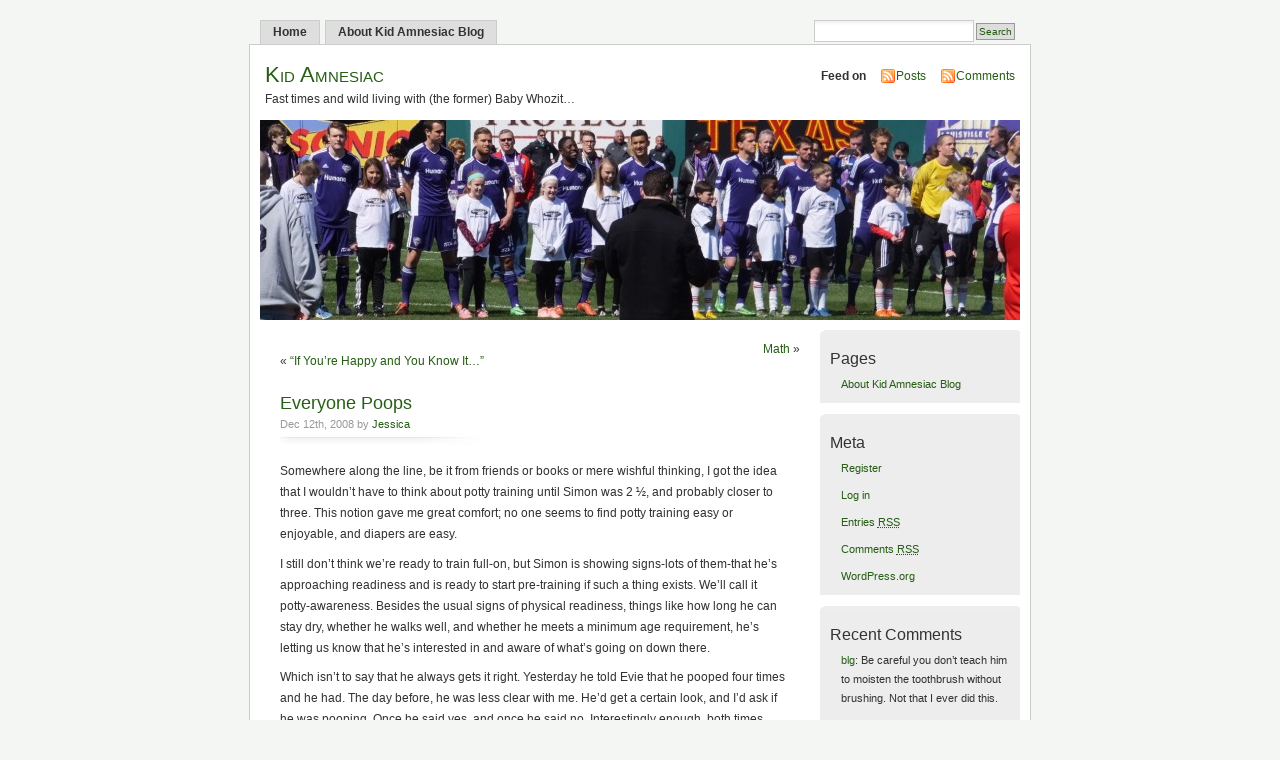

--- FILE ---
content_type: text/html; charset=UTF-8
request_url: http://kidamnesiac.okcomputer.org/2008/12/12/everyone-poops/
body_size: 7240
content:
<!DOCTYPE html PUBLIC "-//W3C//DTD XHTML 1.0 Transitional//EN" "http://www.w3.org/TR/xhtml1/DTD/xhtml1-transitional.dtd">
<html xmlns="http://www.w3.org/1999/xhtml">

<head profile="http://gmpg.org/xfn/11">
<meta http-equiv="Content-Type" content="text/html; charset=UTF-8" />
<title>Kid Amnesiac  &raquo; Blog Archive   &raquo; Everyone Poops</title>
<meta name="generator" content="WordPress 4.2.4" /> <!-- leave this for stats -->
<meta name="keywords" content="Fast times and wild living with (the former) Baby Whozit&#8230;" />
<meta name="description" content="Fast times and wild living with (the former) Baby Whozit&#8230;" />
<link rel="stylesheet" href="http://kidamnesiac.okcomputer.org/wp/wp-content/themes/mistylook/style.css" type="text/css" media="screen" />
<link rel="alternate" type="application/rss+xml" title="Kid Amnesiac RSS Feed" href="http://kidamnesiac.okcomputer.org/feed/" />
<link rel="pingback" href="http://kidamnesiac.okcomputer.org/wp/xmlrpc.php" />
<link rel="alternate" type="application/rss+xml" title="Kid Amnesiac &raquo; Everyone Poops Comments Feed" href="http://kidamnesiac.okcomputer.org/2008/12/12/everyone-poops/feed/" />
		<script type="text/javascript">
			window._wpemojiSettings = {"baseUrl":"http:\/\/s.w.org\/images\/core\/emoji\/72x72\/","ext":".png","source":{"concatemoji":"http:\/\/kidamnesiac.okcomputer.org\/wp\/wp-includes\/js\/wp-emoji-release.min.js?ver=4.2.4"}};
			!function(a,b,c){function d(a){var c=b.createElement("canvas"),d=c.getContext&&c.getContext("2d");return d&&d.fillText?(d.textBaseline="top",d.font="600 32px Arial","flag"===a?(d.fillText(String.fromCharCode(55356,56812,55356,56807),0,0),c.toDataURL().length>3e3):(d.fillText(String.fromCharCode(55357,56835),0,0),0!==d.getImageData(16,16,1,1).data[0])):!1}function e(a){var c=b.createElement("script");c.src=a,c.type="text/javascript",b.getElementsByTagName("head")[0].appendChild(c)}var f,g;c.supports={simple:d("simple"),flag:d("flag")},c.DOMReady=!1,c.readyCallback=function(){c.DOMReady=!0},c.supports.simple&&c.supports.flag||(g=function(){c.readyCallback()},b.addEventListener?(b.addEventListener("DOMContentLoaded",g,!1),a.addEventListener("load",g,!1)):(a.attachEvent("onload",g),b.attachEvent("onreadystatechange",function(){"complete"===b.readyState&&c.readyCallback()})),f=c.source||{},f.concatemoji?e(f.concatemoji):f.wpemoji&&f.twemoji&&(e(f.twemoji),e(f.wpemoji)))}(window,document,window._wpemojiSettings);
		</script>
		<style type="text/css">
img.wp-smiley,
img.emoji {
	display: inline !important;
	border: none !important;
	box-shadow: none !important;
	height: 1em !important;
	width: 1em !important;
	margin: 0 .07em !important;
	vertical-align: -0.1em !important;
	background: none !important;
	padding: 0 !important;
}
</style>
<link rel="EditURI" type="application/rsd+xml" title="RSD" href="http://kidamnesiac.okcomputer.org/wp/xmlrpc.php?rsd" />
<link rel="wlwmanifest" type="application/wlwmanifest+xml" href="http://kidamnesiac.okcomputer.org/wp/wp-includes/wlwmanifest.xml" /> 
<link rel='prev' title='&#8220;If You&#8217;re Happy and You Know It&#8230;&#8221;' href='http://kidamnesiac.okcomputer.org/2008/12/09/if-youre-happy-and-you-know-it/' />
<link rel='next' title='Math' href='http://kidamnesiac.okcomputer.org/2008/12/15/math/' />
<meta name="generator" content="WordPress 4.2.4" />
<link rel='canonical' href='http://kidamnesiac.okcomputer.org/2008/12/12/everyone-poops/' />
<link rel='shortlink' href='http://kidamnesiac.okcomputer.org/?p=549' />

<!-- BEGIN recaptcha, injected by plugin wp-recaptcha-integration  -->

<!-- END recaptcha -->
<style type="text/css">
#headerimage {
	background: url(http://kidamnesiac.okcomputer.org/wordpress/wp-content/uploads/2015/03/cropped-Louisville-City-F.C-041-resize.jpg) no-repeat;
}
</style>
</head>
<body id="section-index">


<div id="navigation">
<ul>
	<li ><a href="http://kidamnesiac.okcomputer.org/" title="Home">Home</a></li>
		<li class="page_item page-item-2"><a href="http://kidamnesiac.okcomputer.org/about/">About Kid Amnesiac Blog</a></li>
	<li class="search"><form method="get" id="searchform" action="http://kidamnesiac.okcomputer.org"><input type="text" class="textbox" value="" name="s" id="s" /><input type="submit" id="searchsubmit" value="Search" /></form></li>
</ul>
</div><!-- end id:navigation -->


<div id="container">


<div id="header">
<h1><a href="http://kidamnesiac.okcomputer.org/" title="Kid Amnesiac">Kid Amnesiac</a></h1>
<p id="desc">Fast times and wild living with (the former) Baby Whozit&#8230;</p>
</div><!-- end id:header -->


<div id="feedarea">
<dl>
	<dt><strong>Feed on</strong></dt>
	<dd><a href="http://kidamnesiac.okcomputer.org/feed/">Posts</a></dd>
	<dd><a href="http://kidamnesiac.okcomputer.org/comments/feed/">Comments</a></dd>
</dl>
</div><!-- end id:feedarea -->


  <div id="headerimage">
</div><!-- end id:headerimage --><div id="content">
<div id="content-main">
		<div class="postnav">
			<div class="alignleft">&laquo; <a href="http://kidamnesiac.okcomputer.org/2008/12/09/if-youre-happy-and-you-know-it/" rel="prev">&#8220;If You&#8217;re Happy and You Know It&#8230;&#8221;</a></div>
			<div class="alignright"><a href="http://kidamnesiac.okcomputer.org/2008/12/15/math/" rel="next">Math</a> &raquo;</div>
		</div>
					<div id="post-549" class="post-549 post type-post status-publish format-standard hentry category-jessica category-toddler">
				<div class="posttitle">
					<h2><a href="http://kidamnesiac.okcomputer.org/2008/12/12/everyone-poops/" rel="bookmark" title="Permanent Link to Everyone Poops">Everyone Poops</a></h2>
					<p class="post-info">Dec 12th, 2008 by <a href="http://kidamnesiac.okcomputer.org/author/jessica/" title="Posts by Jessica" rel="author">Jessica</a>  </p>
				</div>
				<div class="entry">
					<p>Somewhere along the line, be it from friends or books or mere wishful thinking, I got the idea that I wouldn&#8217;t have to think about potty training until Simon was 2 ½, and probably closer to three. This notion gave me great comfort; no one seems to find potty training easy or enjoyable, and diapers are easy.</p>
<p>I still don&#8217;t think we&#8217;re ready to train full-on, but Simon is showing signs-lots of them-that he&#8217;s approaching readiness and is ready to start pre-training if such a thing exists. We&#8217;ll call it potty-awareness. Besides the usual signs of physical readiness, things like how long he can stay dry, whether he walks well, and whether he meets a minimum age requirement, he&#8217;s letting us know that he&#8217;s interested in and aware of what&#8217;s going on down there.</p>
<p>Which isn&#8217;t to say that he always gets it right. Yesterday he told Evie that he pooped four times and he had. The day before, he was less clear with me. He&#8217;d get a certain look, and I&#8217;d ask if he was pooping. Once he said yes, and once he said no. Interestingly enough, both times he&#8217;d answer correctly if I subsequently asked if there was poop in his diaper. At the end of the day, for poop number three, he looked up at me and said &#8220;Poop! Poop! Poop!&#8221; in a tone that was quite urgent. And when I asked if he was pooping, he nodded his head frenetically.</p>
<p>He&#8217;s also started to talk about who poops, but I can&#8217;t tell if he&#8217;s telling me or asking. He&#8217;ll look up at me with a very serious face and say: &#8220;Mommy, poop. Daddy, poop. Bubbie, poop.&#8221; This last one cracks me up because it&#8217;s the one he&#8217;s the most likely to repeat. Why the fascination with my mom&#8217;s possibly pooping is beyond me. Maybe it&#8217;s because she doesn&#8217;t live here so he can&#8217;t barge in on her the way he does with us. Maybe he just like the way the word &#8220;Bubbie&#8221; sounds.  I don&#8217;t know, but it makes me laugh.</p>
<p>Matt and I have talked about the toilet and been open about what happens there from early days. For the past few weeks, we&#8217;ve been escorting Simon to the bathroom after we change his diaper and showing him where the poop goes. He thinks this is a fun game, says &#8220;bye, poop!&#8221; when we deposit his diaper&#8217;s contents into the toilet, and then wants to flush.</p>
<p>I&#8217;m quite nervous about this next step and don&#8217;t want to push for too much too soon. But I think it may be time to buy some underwear, buy a potty chair, read a few books, and set the stage for training. Who knows, maybe he&#8217;ll be trained in a month or so. Or maybe he&#8217;ll lose interest and we&#8217;ll drop the whole thing until spring or summer. Either way, I have nothing to lose (I hope!) by exposing him to the process now while he&#8217;s interested and eager to please.  </p>
										<p class="postmetadata">
						 </p>
				</div>
				<p class="postmetadata">Posted in <a href="http://kidamnesiac.okcomputer.org/category/jessica/" rel="category tag">Jessica</a>, <a href="http://kidamnesiac.okcomputer.org/category/toddler/" rel="category tag">Toddler!</a></p>
			</div>
			
<!-- You can start editing here. -->


			<!-- If comments are open, but there are no comments. -->

	 


<div id="respond">

<h3>Leave a Reply</h3>

<div class="cancel-comment-reply">
	<small><a rel="nofollow" id="cancel-comment-reply-link" href="/2008/12/12/everyone-poops/#respond" style="display:none;">Click here to cancel reply.</a></small>
</div>

<p>You must be <a href="http://kidamnesiac.okcomputer.org/wp/wp-login.php?redirect_to=http%3A%2F%2Fkidamnesiac.okcomputer.org%2F2008%2F12%2F12%2Feveryone-poops%2F">logged in</a> to post a comment.</p>

</div> <!-- end id:respond -->

			</div><!-- end id:content-main -->
<div id="sidebar">
<ul>
<li class="sidebox"><h3>Pages</h3>		<ul>
			<li class="page_item page-item-2"><a href="http://kidamnesiac.okcomputer.org/about/">About Kid Amnesiac Blog</a></li>
		</ul>
		</li><li class="sidebox"><h3>Meta</h3>			<ul>
			<li><a href="http://kidamnesiac.okcomputer.org/wp/wp-login.php?action=register">Register</a></li>			<li><a href="http://kidamnesiac.okcomputer.org/wp/wp-login.php">Log in</a></li>
			<li><a href="http://kidamnesiac.okcomputer.org/feed/">Entries <abbr title="Really Simple Syndication">RSS</abbr></a></li>
			<li><a href="http://kidamnesiac.okcomputer.org/comments/feed/">Comments <abbr title="Really Simple Syndication">RSS</abbr></a></li>
<li><a href="https://wordpress.org/" title="Powered by WordPress, state-of-the-art semantic personal publishing platform.">WordPress.org</a></li>			</ul>
</li><li class="sidebox"><h3>Recent Comments</h3><div id="get_recent_comments_wrap"><ul>	<li><a href="http://kidamnesiac.okcomputer.org/2016/01/29/fear-and-loathing-in-louisville/#comment-935" title="Fear and Loathing in Louisville, January 29, 2016">blg</a>: Be careful you don&#8217;t teach him to moisten the toothbrush without brushing. Not that I ever did this.</li>
	<li><a href="http://kidamnesiac.okcomputer.org/2016/02/02/the-o-word/#comment-934" title="The &#8220;O&#8221; Word, February 2, 2016">blg</a>: Random thoughts. I think when I moan, &#8220;I&#8217;m so old&#8221; what I really mean is closer to...</li>
	<li><a href="http://kidamnesiac.okcomputer.org/2016/01/29/fear-and-loathing-in-louisville/#comment-933" title="Fear and Loathing in Louisville, January 29, 2016">goldsteinrita</a>: There was nothing else you could do and the sooner he understands that bad behavior has consequences...</li>
	<li><a href="http://kidamnesiac.okcomputer.org/2015/09/02/across-the-great-divide/#comment-932" title="Across the Not-So-Great Divide, September 2, 2015">blg</a>: Catching up with Simon, and wondering how the school year is going for him, socially?</li>
	<li><a href="http://kidamnesiac.okcomputer.org/2015/07/08/teach-your-children-well/#comment-931" title="Teach Your Children Well, July 8, 2015">goldsteinrita</a>: Forget science and math. This kid has all the makings of a writer. He could rival J K Rowling!</li>
</ul></div></li><li class="sidebox" id="sidelinks">
	<ul>
		<li id="linkcat-19" class="linkcat"><h2>Other</h2>
	<ul class='xoxo blogroll'>
<li><a href="http://kip-kids.com/">Keneseth Israel Preschool</a></li>
<li><a href="http://www.sudaneseinkentucky.org/">Sudanese Refugee Education Fund</a></li>

	</ul>
</li>
<li id="linkcat-10" class="linkcat"><h2>Photo Albums</h2>
	<ul class='xoxo blogroll'>
<li><a href="http://www.okcomputer.org/gallery/main.php?g2_itemId=37677">Kalyna, Allison, and Amber&#039;s Photo Album</a></li>
<li><a href="http://www.okcomputer.org/gallery/main.php?g2_itemId=2485" rel="child">Simon&#039;s Photo Album</a></li>

	</ul>
</li>
	</ul>
</li>
<li class="sidebox"><h3>Categories</h3>		<ul>
	<li class="cat-item cat-item-4"><a href="http://kidamnesiac.okcomputer.org/category/baby/" >Baby!</a> (258)
</li>
	<li class="cat-item cat-item-24"><a href="http://kidamnesiac.okcomputer.org/category/birthday-letter/" >Birthday Letter</a> (8)
</li>
	<li class="cat-item cat-item-20"><a href="http://kidamnesiac.okcomputer.org/category/career-change/" >Career Change</a> (6)
</li>
	<li class="cat-item cat-item-22"><a href="http://kidamnesiac.okcomputer.org/category/elementary-school/" >Elementary School</a> (8)
</li>
	<li class="cat-item cat-item-13"><a href="http://kidamnesiac.okcomputer.org/category/family/" >Family</a> (116)
</li>
	<li class="cat-item cat-item-25"><a href="http://kidamnesiac.okcomputer.org/category/first-grader/" >First Grader</a> (60)
</li>
	<li class="cat-item cat-item-14"><a href="http://kidamnesiac.okcomputer.org/category/first-steps/" >First Steps</a> (8)
</li>
	<li class="cat-item cat-item-8"><a href="http://kidamnesiac.okcomputer.org/category/friends/" >Friends</a> (126)
</li>
	<li class="cat-item cat-item-7"><a href="http://kidamnesiac.okcomputer.org/category/hospital-fun/" >Hospital Fun</a> (10)
</li>
	<li class="cat-item cat-item-6"><a href="http://kidamnesiac.okcomputer.org/category/jessica/" >Jessica</a> (1,113)
</li>
	<li class="cat-item cat-item-23"><a href="http://kidamnesiac.okcomputer.org/category/kindergartener/" >Kindergartener</a> (78)
</li>
	<li class="cat-item cat-item-16"><a href="http://kidamnesiac.okcomputer.org/category/kip-preschool/" >KIP (Preschool)</a> (62)
</li>
	<li class="cat-item cat-item-3"><a href="http://kidamnesiac.okcomputer.org/category/labor-delivery/" >Labor &amp; Delivery</a> (6)
</li>
	<li class="cat-item cat-item-18"><a href="http://kidamnesiac.okcomputer.org/category/little-boy/" >Little Boy</a> (291)
</li>
	<li class="cat-item cat-item-5"><a href="http://kidamnesiac.okcomputer.org/category/matthew/" >Matthew</a> (54)
</li>
	<li class="cat-item cat-item-21"><a href="http://kidamnesiac.okcomputer.org/category/no-boundaries/" >No Boundaries</a> (17)
</li>
	<li class="cat-item cat-item-2"><a href="http://kidamnesiac.okcomputer.org/category/pregnancy/" >Pregnancy</a> (20)
</li>
	<li class="cat-item cat-item-26"><a href="http://kidamnesiac.okcomputer.org/category/second-grader/" >Second Grader</a> (26)
</li>
	<li class="cat-item cat-item-17"><a href="http://kidamnesiac.okcomputer.org/category/simon-says/" >Simon says&#8230;</a> (175)
</li>
	<li class="cat-item cat-item-27"><a href="http://kidamnesiac.okcomputer.org/category/uncategorized/third-grader/" >Third Grader</a> (2)
</li>
	<li class="cat-item cat-item-15"><a href="http://kidamnesiac.okcomputer.org/category/toddler/" >Toddler!</a> (201)
</li>
	<li class="cat-item cat-item-1"><a href="http://kidamnesiac.okcomputer.org/category/uncategorized/" >Uncategorized</a> (17)
</li>
		</ul>
</li><li class="sidebox"><h3>Archives</h3>		<ul>
	<li><a href='http://kidamnesiac.okcomputer.org/2016/02/'>February 2016</a></li>
	<li><a href='http://kidamnesiac.okcomputer.org/2016/01/'>January 2016</a></li>
	<li><a href='http://kidamnesiac.okcomputer.org/2015/09/'>September 2015</a></li>
	<li><a href='http://kidamnesiac.okcomputer.org/2015/07/'>July 2015</a></li>
	<li><a href='http://kidamnesiac.okcomputer.org/2015/06/'>June 2015</a></li>
	<li><a href='http://kidamnesiac.okcomputer.org/2015/04/'>April 2015</a></li>
	<li><a href='http://kidamnesiac.okcomputer.org/2015/03/'>March 2015</a></li>
	<li><a href='http://kidamnesiac.okcomputer.org/2015/02/'>February 2015</a></li>
	<li><a href='http://kidamnesiac.okcomputer.org/2015/01/'>January 2015</a></li>
	<li><a href='http://kidamnesiac.okcomputer.org/2014/12/'>December 2014</a></li>
	<li><a href='http://kidamnesiac.okcomputer.org/2014/11/'>November 2014</a></li>
	<li><a href='http://kidamnesiac.okcomputer.org/2014/10/'>October 2014</a></li>
	<li><a href='http://kidamnesiac.okcomputer.org/2014/09/'>September 2014</a></li>
	<li><a href='http://kidamnesiac.okcomputer.org/2014/08/'>August 2014</a></li>
	<li><a href='http://kidamnesiac.okcomputer.org/2014/07/'>July 2014</a></li>
	<li><a href='http://kidamnesiac.okcomputer.org/2014/06/'>June 2014</a></li>
	<li><a href='http://kidamnesiac.okcomputer.org/2014/05/'>May 2014</a></li>
	<li><a href='http://kidamnesiac.okcomputer.org/2014/04/'>April 2014</a></li>
	<li><a href='http://kidamnesiac.okcomputer.org/2014/03/'>March 2014</a></li>
	<li><a href='http://kidamnesiac.okcomputer.org/2014/02/'>February 2014</a></li>
	<li><a href='http://kidamnesiac.okcomputer.org/2014/01/'>January 2014</a></li>
	<li><a href='http://kidamnesiac.okcomputer.org/2013/12/'>December 2013</a></li>
	<li><a href='http://kidamnesiac.okcomputer.org/2013/11/'>November 2013</a></li>
	<li><a href='http://kidamnesiac.okcomputer.org/2013/10/'>October 2013</a></li>
	<li><a href='http://kidamnesiac.okcomputer.org/2013/09/'>September 2013</a></li>
	<li><a href='http://kidamnesiac.okcomputer.org/2013/08/'>August 2013</a></li>
	<li><a href='http://kidamnesiac.okcomputer.org/2013/07/'>July 2013</a></li>
	<li><a href='http://kidamnesiac.okcomputer.org/2013/06/'>June 2013</a></li>
	<li><a href='http://kidamnesiac.okcomputer.org/2013/05/'>May 2013</a></li>
	<li><a href='http://kidamnesiac.okcomputer.org/2013/04/'>April 2013</a></li>
	<li><a href='http://kidamnesiac.okcomputer.org/2013/03/'>March 2013</a></li>
	<li><a href='http://kidamnesiac.okcomputer.org/2013/02/'>February 2013</a></li>
	<li><a href='http://kidamnesiac.okcomputer.org/2013/01/'>January 2013</a></li>
	<li><a href='http://kidamnesiac.okcomputer.org/2012/12/'>December 2012</a></li>
	<li><a href='http://kidamnesiac.okcomputer.org/2012/11/'>November 2012</a></li>
	<li><a href='http://kidamnesiac.okcomputer.org/2012/10/'>October 2012</a></li>
	<li><a href='http://kidamnesiac.okcomputer.org/2012/09/'>September 2012</a></li>
	<li><a href='http://kidamnesiac.okcomputer.org/2012/08/'>August 2012</a></li>
	<li><a href='http://kidamnesiac.okcomputer.org/2012/07/'>July 2012</a></li>
	<li><a href='http://kidamnesiac.okcomputer.org/2012/06/'>June 2012</a></li>
	<li><a href='http://kidamnesiac.okcomputer.org/2012/05/'>May 2012</a></li>
	<li><a href='http://kidamnesiac.okcomputer.org/2012/04/'>April 2012</a></li>
	<li><a href='http://kidamnesiac.okcomputer.org/2012/03/'>March 2012</a></li>
	<li><a href='http://kidamnesiac.okcomputer.org/2012/02/'>February 2012</a></li>
	<li><a href='http://kidamnesiac.okcomputer.org/2012/01/'>January 2012</a></li>
	<li><a href='http://kidamnesiac.okcomputer.org/2011/12/'>December 2011</a></li>
	<li><a href='http://kidamnesiac.okcomputer.org/2011/11/'>November 2011</a></li>
	<li><a href='http://kidamnesiac.okcomputer.org/2011/10/'>October 2011</a></li>
	<li><a href='http://kidamnesiac.okcomputer.org/2011/09/'>September 2011</a></li>
	<li><a href='http://kidamnesiac.okcomputer.org/2011/08/'>August 2011</a></li>
	<li><a href='http://kidamnesiac.okcomputer.org/2011/07/'>July 2011</a></li>
	<li><a href='http://kidamnesiac.okcomputer.org/2011/06/'>June 2011</a></li>
	<li><a href='http://kidamnesiac.okcomputer.org/2011/05/'>May 2011</a></li>
	<li><a href='http://kidamnesiac.okcomputer.org/2011/04/'>April 2011</a></li>
	<li><a href='http://kidamnesiac.okcomputer.org/2011/03/'>March 2011</a></li>
	<li><a href='http://kidamnesiac.okcomputer.org/2011/02/'>February 2011</a></li>
	<li><a href='http://kidamnesiac.okcomputer.org/2011/01/'>January 2011</a></li>
	<li><a href='http://kidamnesiac.okcomputer.org/2010/12/'>December 2010</a></li>
	<li><a href='http://kidamnesiac.okcomputer.org/2010/11/'>November 2010</a></li>
	<li><a href='http://kidamnesiac.okcomputer.org/2010/10/'>October 2010</a></li>
	<li><a href='http://kidamnesiac.okcomputer.org/2010/09/'>September 2010</a></li>
	<li><a href='http://kidamnesiac.okcomputer.org/2010/08/'>August 2010</a></li>
	<li><a href='http://kidamnesiac.okcomputer.org/2010/07/'>July 2010</a></li>
	<li><a href='http://kidamnesiac.okcomputer.org/2010/06/'>June 2010</a></li>
	<li><a href='http://kidamnesiac.okcomputer.org/2010/05/'>May 2010</a></li>
	<li><a href='http://kidamnesiac.okcomputer.org/2010/04/'>April 2010</a></li>
	<li><a href='http://kidamnesiac.okcomputer.org/2010/03/'>March 2010</a></li>
	<li><a href='http://kidamnesiac.okcomputer.org/2010/02/'>February 2010</a></li>
	<li><a href='http://kidamnesiac.okcomputer.org/2010/01/'>January 2010</a></li>
	<li><a href='http://kidamnesiac.okcomputer.org/2009/12/'>December 2009</a></li>
	<li><a href='http://kidamnesiac.okcomputer.org/2009/11/'>November 2009</a></li>
	<li><a href='http://kidamnesiac.okcomputer.org/2009/10/'>October 2009</a></li>
	<li><a href='http://kidamnesiac.okcomputer.org/2009/09/'>September 2009</a></li>
	<li><a href='http://kidamnesiac.okcomputer.org/2009/08/'>August 2009</a></li>
	<li><a href='http://kidamnesiac.okcomputer.org/2009/07/'>July 2009</a></li>
	<li><a href='http://kidamnesiac.okcomputer.org/2009/06/'>June 2009</a></li>
	<li><a href='http://kidamnesiac.okcomputer.org/2009/05/'>May 2009</a></li>
	<li><a href='http://kidamnesiac.okcomputer.org/2009/04/'>April 2009</a></li>
	<li><a href='http://kidamnesiac.okcomputer.org/2009/03/'>March 2009</a></li>
	<li><a href='http://kidamnesiac.okcomputer.org/2009/02/'>February 2009</a></li>
	<li><a href='http://kidamnesiac.okcomputer.org/2009/01/'>January 2009</a></li>
	<li><a href='http://kidamnesiac.okcomputer.org/2008/12/'>December 2008</a></li>
	<li><a href='http://kidamnesiac.okcomputer.org/2008/11/'>November 2008</a></li>
	<li><a href='http://kidamnesiac.okcomputer.org/2008/10/'>October 2008</a></li>
	<li><a href='http://kidamnesiac.okcomputer.org/2008/09/'>September 2008</a></li>
	<li><a href='http://kidamnesiac.okcomputer.org/2008/08/'>August 2008</a></li>
	<li><a href='http://kidamnesiac.okcomputer.org/2008/07/'>July 2008</a></li>
	<li><a href='http://kidamnesiac.okcomputer.org/2008/06/'>June 2008</a></li>
	<li><a href='http://kidamnesiac.okcomputer.org/2008/05/'>May 2008</a></li>
	<li><a href='http://kidamnesiac.okcomputer.org/2008/04/'>April 2008</a></li>
	<li><a href='http://kidamnesiac.okcomputer.org/2008/03/'>March 2008</a></li>
	<li><a href='http://kidamnesiac.okcomputer.org/2008/02/'>February 2008</a></li>
	<li><a href='http://kidamnesiac.okcomputer.org/2008/01/'>January 2008</a></li>
	<li><a href='http://kidamnesiac.okcomputer.org/2007/12/'>December 2007</a></li>
	<li><a href='http://kidamnesiac.okcomputer.org/2007/11/'>November 2007</a></li>
	<li><a href='http://kidamnesiac.okcomputer.org/2007/10/'>October 2007</a></li>
	<li><a href='http://kidamnesiac.okcomputer.org/2007/09/'>September 2007</a></li>
	<li><a href='http://kidamnesiac.okcomputer.org/2007/08/'>August 2007</a></li>
	<li><a href='http://kidamnesiac.okcomputer.org/2007/07/'>July 2007</a></li>
	<li><a href='http://kidamnesiac.okcomputer.org/2007/06/'>June 2007</a></li>
	<li><a href='http://kidamnesiac.okcomputer.org/2007/05/'>May 2007</a></li>
	<li><a href='http://kidamnesiac.okcomputer.org/2007/04/'>April 2007</a></li>
	<li><a href='http://kidamnesiac.okcomputer.org/2007/03/'>March 2007</a></li>
	<li><a href='http://kidamnesiac.okcomputer.org/2007/02/'>February 2007</a></li>
	<li><a href='http://kidamnesiac.okcomputer.org/2007/01/'>January 2007</a></li>
	<li><a href='http://kidamnesiac.okcomputer.org/2006/12/'>December 2006</a></li>
	<li><a href='http://kidamnesiac.okcomputer.org/2006/11/'>November 2006</a></li>
	<li><a href='http://kidamnesiac.okcomputer.org/2006/10/'>October 2006</a></li>
	<li><a href='http://kidamnesiac.okcomputer.org/2006/09/'>September 2006</a></li>
		</ul>
</li></ul>
</div><!-- end id:sidebar -->
</div><!-- end id:content -->
</div><!-- end id:container --><div id="footer">
<p><strong>Kid Amnesiac</strong> &copy; 2025 All Rights Reserved.</p>
<p class="right">
	<span><a href="http://wpthemes.info/misty-look/" title="MistyLook WordPress Theme by Sadish Bala">Free WordPress Themes</a> | <a href="http://freshwpthemes.com" title="Fresh WordPress Themes">Fresh WordPress Themes</a></span>
</p>
<br class="clear" />
</div><!-- end id:footer -->

<!-- BEGIN recaptcha, injected by plugin wp-recaptcha-integration  -->
<script type="text/javascript">
				function get_form_submits(el){
					var form,current=el,ui,type,slice = Array.prototype.slice,self=this;
					this.submits=[];
					this.form=false;
				
					this.setEnabled=function(e){
						for ( var s=0;s<self.submits.length;s++ ) {
							if (e) self.submits[s].removeAttribute('disabled');
							else  self.submits[s].setAttribute('disabled','disabled');
						}
						return this;
					};
					while ( current && current.nodeName != 'BODY' && current.nodeName != 'FORM' ) {
						current = current.parentNode;
					}
					if ( !current || current.nodeName != 'FORM' ) 
						return false;
					this.form=current;
					ui=slice.call(this.form.getElementsByTagName('input')).concat(slice.call(this.form.getElementsByTagName('button')));
					for (var i = 0; i < ui.length; i++) if ( (type=ui[i].getAttribute('TYPE')) && type=='submit' ) this.submits.push(ui[i]);
					return this;
				}
				</script><script type="text/javascript">
		var recaptcha_widgets={};
		function recaptchaLoadCallback(){ 
			try {
				grecaptcha;
			} catch(err){
				return;
			}
			var e=document.querySelectorAll ? document.querySelectorAll('.g-recaptcha') : document.getElementsByClassName('g-recaptcha'),form_submits;

			for (var i=0;i<e.length;i++) {
				(function(el){
					var form_submits = get_form_submits(el).setEnabled(false),wid;
					// check if captcha element is unrendered
					if ( ! el.childNodes.length) {
						wid = grecaptcha.render(el,{
							'sitekey':'6LcRcwsTAAAAAJWcrrXHe8UwTYgRUsEBTUDaA1Ua',
							'theme':el.getAttribute('data-theme') || 'light'
							,
							'callback' : function(r){ get_form_submits(el).setEnabled(true); /* enable submit buttons */ }
						});
						el.setAttribute('data-widget-id',wid);
					} else {
						wid = el.getAttribute('data-widget-id');
						grecaptcha.reset(wid);
					}
				})(e[i]);
			}
		}
		
		// if jquery present re-render jquery/ajax loaded captcha elements 
		if ( typeof jQuery !== 'undefined' )
			jQuery(document).ajaxComplete( function(evt,xhr,set){
				if( xhr.responseText && xhr.responseText.indexOf('6LcRcwsTAAAAAJWcrrXHe8UwTYgRUsEBTUDaA1Ua') !== -1)
					recaptchaLoadCallback();
			} );
		
		</script><script src="https://www.google.com/recaptcha/api.js?onload=recaptchaLoadCallback&#038;render=explicit" async defer></script>
<!-- END recaptcha -->
<script type="text/javascript">
var gaJsHost = (("https:" == document.location.protocol) ? "https://ssl." : "http://www.");
document.write(unescape("%3Cscript src='" + gaJsHost + "google-analytics.com/ga.js' type='text/javascript'%3E%3C/script%3E"));
</script>
<script type="text/javascript">
try {
var pageTracker = _gat._getTracker("UA-12794114-2");
pageTracker._trackPageview();
} catch(err) {}</script>
</body>
</html>
